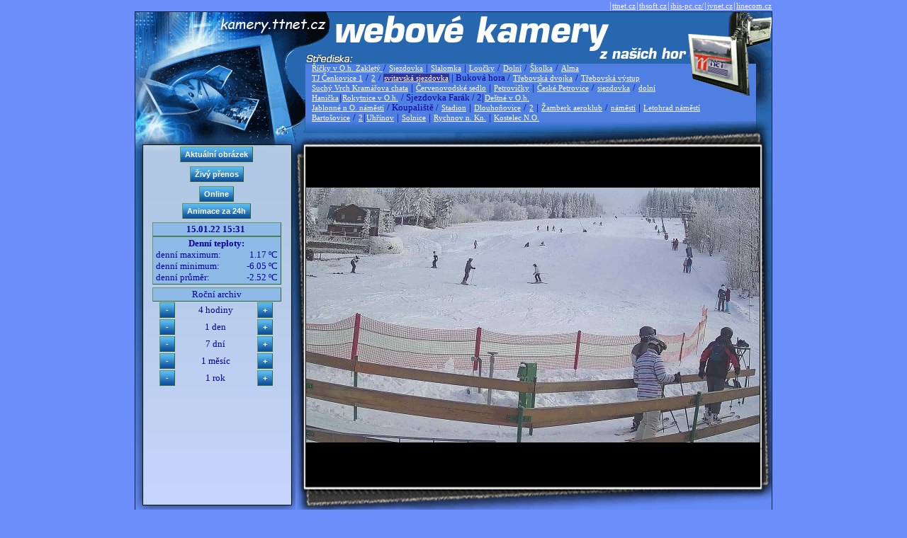

--- FILE ---
content_type: text/html; charset=Windows-1250
request_url: http://www.kamery.ttnet.cz/index.php?kamera=censvit2&utime=1642257075
body_size: 11664
content:

<!DOCTYPE html>
<html>
<head>
<title>kamery.ttnet.cz</title>
<meta http-equiv="Content-Type" content="text/html; charset=windows-1250">
<link rel="stylesheet" type="text/css" href="./design/styles/nyroModal.css">
<link rel="stylesheet" type="text/css" href="./design/style.css">
<script type="text/javascript" src="./design/jquery-1.4.4.min.js"></script>
<script type="text/javascript" src="./design/jquery.nyroModal-1.6.2.pack.js"></script>
    <!--[if IE 6]>
        <script type="text/javascript" src="./design/jquery.nyroModal-ie6.min.js"></script>
    <![endif]-->


                                        
<script type="text/javascript">
  var _gaq = _gaq || [];
  _gaq.push(['_setAccount', 'UA-21800289-4']);
  _gaq.push(['_trackPageview']);

  (function() {
    var ga = document.createElement('script'); ga.type = 'text/javascript'; ga.async = true;
    ga.src = ('https:' == document.location.protocol ? 'https://ssl' : 'http://www') + '.google-analytics.com/ga.js';
    var s = document.getElementsByTagName('script')[0]; s.parentNode.insertBefore(ga, s);
  })();
</script>

</head>
<body leftmargin="0" topmargin="0" marginwidth="0" marginheight="0" onselectstart="return false" >
<!-- ImageReady Slices (kamery.ttnet ver 4.psd) -->
<div align="center"><div align="right" style="width: 900px;">|<a class=menu href="https://www.ttnet.cz">ttnet.cz</a>|<a class=menu href="https://www.thsoft.cz">thsoft.cz</a>|<a class=menu href="http://web.ibis-pc.cz/">ibis-pc.cz/</a>|<a class=menu href="https://www.jvnet.cz">jvnet.cz</a>|<a class=menu href="http://www.linecom.cz">linecom.cz</a></div></div>
<table width="900" height="925" border="0" cellspacing="0" cellpadding="0" align="center" style="border: 1px solid #042652;">
    <tr>
       <td colspan="2" background="./design/design_01_new.gif" width="900" height="167">
<div style="border: 0px solid red; margin-top: 10px; margin-left: 248px; margin-right: 25px; line-height: 13px;">
<br><br><br><br>       
<A class=menu href="index.php?kamera=skirz&utime=1642257075" >Říčky v O.h. Zakletý </A> / <A class=menu href="index.php?kamera=skir2&utime=1642257075" >Sjezdovka</A> | <A class=menu href="index.php?kamera=skir1&utime=1642257075" > Slalomka</A> | <A class=menu href="index.php?kamera=skir3&utime=1642257075" > Loučky</A> / <A class=menu href="index.php?kamera=skir4&utime=1642257075" > Dolní</A> / <A class=menu href="index.php?kamera=skir5&utime=1642257075" > Školka</A> / <A class=menu href="index.php?kamera=al&utime=1642257075" > Alma</A> <br> <A class=menu href="index.php?kamera=skicen1&utime=1642257075" >TJ Čenkovice 1</A> / <A class=menu href="index.php?kamera=cen1&utime=1642257075" >2</A> / <A class=menu href="index.php?kamera=censvit2&utime=1642257075" style='background-color: #333399;'>svitavská sjezdovka</A> | Buková hora / <A class=menu href="index.php?kamera=cen3&utime=1642257075" >Třebovská dvojka</A> / <A class=menu href="index.php?kamera=cen4&utime=1642257075" >Třebovská výstup</A><br><A class=menu href="index.php?kamera=sv3&utime=1642257075" >Suchý Vrch Kramářova chata</A> | <A class=menu href="index.php?kamera=svs&utime=1642257075" >Červenovodské sedlo</A> | <A class=menu href="index.php?kamera=pet&utime=1642257075" >Petrovičky</A> | <A class=menu href="index.php?kamera=cpet&utime=1642257075" >České Petrovice</A> / <A class=menu href="index.php?kamera=cpet3&utime=1642257075" >sjezdovka</A> / <A class=menu href="index.php?kamera=cpet2&utime=1642257075" >dolní</A> <br> <A class=menu href="index.php?kamera=han&utime=1642257075" >Hanička</A>|<A class=menu href="index.php?kamera=ro&utime=1642257075" >Rokytnice v O.h.</A> / Sjezdovka Farák / 2|<A class=menu href="index.php?kamera=destkuk&utime=1642257075" >Deštné v O.h.</A><br>  <A class=menu href="index.php?kamera=jab&utime=1642257075" >Jablonné n O. náměstí</A> / Koupaliště / <A class=menu href="index.php?kamera=jabsta&utime=1642257075" >Stadion</A> | <A class=menu href="index.php?kamera=dln&utime=1642257075" >Dlouhoňovice</A> / <A class=menu href="index.php?kamera=dln2&utime=1642257075" >2</A> | <A class=menu href="index.php?kamera=ak&utime=1642257075" >Žamberk aeroklub</A> / <A class=menu href="index.php?kamera=zbknam&utime=1642257075" >náměstí</A> | <A class=menu href="index.php?kamera=letnam&utime=1642257075" >Letohrad náměstí</A><br><A class=menu href="index.php?kamera=ba&utime=1642257075" >Bartošovice</A> / <A class=menu href="index.php?kamera=ba2&utime=1642257075" >2</A>|<A class=menu href="index.php?kamera=uhr&utime=1642257075" >Uhřínov</A> | <A class=menu href="index.php?kamera=sol2&utime=1642257075" >Solnice</A> | <A class=menu href="index.php?kamera=rknam2&utime=1642257075" >Rychnov n. Kn.</A> | <A class=menu href="index.php?kamera=knonam1&utime=1642257075" >Kostelec N.O.</A>    

</div>
</td>
    </tr>
    <tr>
        <td width="228" height="539" valign="top" background="./design/design_05.gif">
        
<div align="center" style="border: 0px solid black; margin-top: 22px; margin-left: 13px; margin-right: 10px;">        


<table cellspacing="0" cellpadding="1" border="0" width="90%">
<col align="center"> <col align="center"> <col align="center"> 







 
   

<tr>
<td colspan="3" align="center"><input type="button" value="Aktuální obrázek" class="btn"
   onmouseover="this.className='btn btnhov'" onmouseout="this.className='btn'" onclick="javascript: location.href = 'index.php?kamera=censvit2';"> 
</td>
</tr>
<tr><td colspan="3" height="2px"></td></tr>
<tr>
<td colspan="3" align="center">
   <input type="button" value="Živý přenos" title="Živý stream - TESTOVACÍ PROVOZ !" class="btn"
          onmouseover="this.className='btn btnhov'" onmouseout="this.className='btn'" onclick="javascript: location.href = 'index.php?superlive=1&kamera=censvit2'" >
   </td></tr>
<tr><td colspan="3" height="2px"></td></tr>
<tr>
<td colspan="3" align="center">

<table width=100% border="0" cellspacing="0" cellpadding="0"><tr width=35%><td  colspan=2 align="center"><input type='button' value='Online' class='btn' 
    onmouseover="this.className='btn btnhov'" onmouseout="this.className='btn'" 
            onclick="webkamera=window.open('online.php?cam=censvit2&online=1','_blank','resizable=yes,toolbar=no,status=no,width=640');webkamera.focus();return false;" title="On-line webkamera (otevře nové okno)">
                  </td></tr>
          <tr><td colspan=2 height="2px"></td></tr>
          <tr> 
          <td colspan=2 align=center width=35%><input type="button" value="Animace za 24h" class="btn"
   onmouseover="this.className='btn btnhov'" onmouseout="this.className='btn'" onclick="javascript: location.href = 'index.php?video=1&amp;kamera=censvit2';"></td></tr></td></tr></table>
    </td></tr>
<tr><td colspan="3" height="2px"></td></tr>
<tr>

<td colspan="3" align="center" class="fpopis">&nbsp;<b>15.01.22 15:31 </b>&nbsp;</td>
</tr>


<tr>
    <td colspan="3" class="fpopis" align="left"><center><b>Denní teploty:</b></center>


<table border="0" cellspacing="0" cellpadding="0" width="100%">
<tr>
    <td width="120px">&nbsp;denní maximum:</td>
    <td align="right">1.17&nbsp;&ordm;C&nbsp;</td>
</tr>
<tr>
    <td>&nbsp;denní minimum:</td>
    <td align="right">-6.05&nbsp;&ordm;C&nbsp;</td>
</tr>
<tr>
    <td>&nbsp;denní průměr:</td>
    <td align="right">-2.52&nbsp;&ordm;C&nbsp;</td>
</tr>
</table>

</td>
</tr>        






<tr><td colspan="3" height="2px"></td></tr>
<tr>
<td colspan="3" align="center" class="fpopis">&nbsp;Roční archiv&nbsp;</td>
</tr>

<tr>
<td align="center"><input type='button' value='-' class='btn' style='width: 22px; height: 22px;' onmouseover="this.className='btn btnhov'" onmouseout="this.className='btn'" onclick="javascript: location.href = 'index.php?kamera=censvit2&utime=1642242675';"> </td>
<td align="center">4 hodiny</td>
<td align="center"> <input type='button' value='+' class='btn' style='width: 22px; height: 22px;' onmouseover="this.className='btn btnhov'" onmouseout="this.className='btn'" onclick="javascript: location.href = 'index.php?kamera=censvit2&utime=1642271475';"> </td>
</tr>
<tr>
<td align="center"><input type='button' value='-' class='btn' style='width: 22px; height: 22px;' onmouseover="this.className='btn btnhov'" onmouseout="this.className='btn'" onclick="javascript: location.href = 'index.php?kamera=censvit2&utime=1642170675';"> </td>
<td align="center">1 den</td>
<td align="center"> <input type='button' value='+' class='btn' style='width: 22px; height: 22px;' onmouseover="this.className='btn btnhov'" onmouseout="this.className='btn'" onclick="javascript: location.href = 'index.php?kamera=censvit2&utime=1642343475';"> </td>
</tr>
<tr>
<td align="center"><input type='button' value='-' class='btn' style='width: 22px; height: 22px;' onmouseover="this.className='btn btnhov'" onmouseout="this.className='btn'" onclick="javascript: location.href = 'index.php?kamera=censvit2&utime=1641652275';"> </td>
<td align="center">7 dní</td>
<td align="center"> <input type='button' value='+' class='btn' style='width: 22px; height: 22px;' onmouseover="this.className='btn btnhov'" onmouseout="this.className='btn'" onclick="javascript: location.href = 'index.php?kamera=censvit2&utime=1642861875';"> </td>
</tr>

<tr>           
<td align="center"><input type='button' value='-' class='btn' style='width: 22px; height: 22px;' onmouseover="this.className='btn btnhov'" onmouseout="this.className='btn'" onclick="javascript: location.href = 'index.php?kamera=censvit2&utime=1639665075';"> </td> 
<td align="center">1 měsíc</td> 
<td align="center"> <input type='button' value='+' class='btn' style='width: 22px; height: 22px;' onmouseover="this.className='btn btnhov'" onmouseout="this.className='btn'" onclick="javascript: location.href = 'index.php?kamera=censvit2&utime=1644849075';"> </td> 
</tr> 

<tr>           
<td align="center"><input type='button' value='-' class='btn' style='width: 22px; height: 22px;' onmouseover="this.className='btn btnhov'" onmouseout="this.className='btn'" onclick="javascript: location.href = 'index.php?kamera=censvit2&utime=1610721075';"> </td> 
<td align="center">1 rok</td> 
<td align="center"> <input type='button' value='+' class='btn' style='width: 22px; height: 22px;' onmouseover="this.className='btn btnhov'" onmouseout="this.className='btn'" onclick="javascript: location.href = 'index.php?kamera=censvit2&utime=1673793075';"> </td> 
</tr> 


</table>

</div>    
        
        </td>
        <td width="672" height="539" valign="middle"  background="./design/design_06.gif">
<div id="main" style="border: 0px solid red; margin-top: -12px; margin-left: 15px; margin-right: 15px; vertical-align:middle">        <a href="image.php?cam=censvit2&year=2022&doy=14&hour=15&min=31&utime=1642257075&txt=.jpg" class="nyroModal" title="15.01.22 15:31">
        
        <img src="image.php?cam=censvit2&year=2022&doy=14&hour=15&min=31&utime=1642257075&size=2" alt="Datum a čas: 15.01.22 15:31" title="Datum a čas: 15.01.22 15:31" width=640  border="0" >
        </a>
        </div>        
        </td>
    </tr>
    <tr>
        <td width="900" colspan="2" align="center" background="./design/design_07.gif" style="background-repeat: repeat-x;">
        
        
 <IMG SRC="https://kytka-pinga.ttnet.cz/stats/cidla/censvit2/T-year.png"> <BR> 
                  
        </td>
    </tr>
</table>


<!-- End ImageReady Slices -->

<script type="text/javascript">

$(function() {
  $('.nyroModal').nyroModal();
});

</script>
  
</body>
</html>
